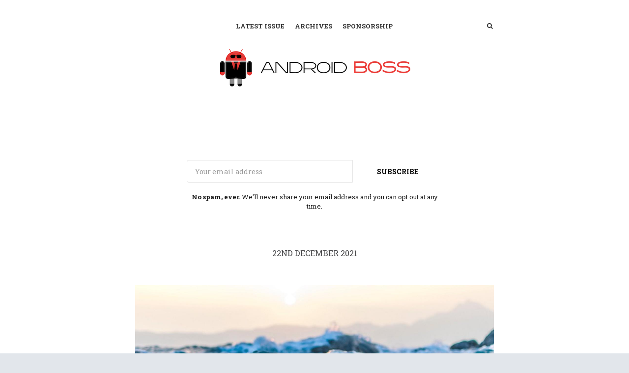

--- FILE ---
content_type: text/html; charset=utf-8
request_url: https://androidboss.curated.co/issues/271
body_size: 4265
content:
<!DOCTYPE html>
<html class=" no-js" lang="en">
<head>
<meta charset="utf-8">
<meta name="viewport" content="width=device-width, initial-scale=1">
<title>Free newsletter for Android developers - Android Boss - Issue 271</title>
<!-- Fathom - beautiful, simple website analytics -->
                <script src="https://cdn.usefathom.com/script.js" data-site="XFYAZEHI" defer></script>
              <!-- / Fathom -->
<meta name="description" content="Kotlin Flows in Android summary: Roman Kamyshnikov • 21 Dec ... | Hands on Jetpack Compose VisualTransformation to create a phone number formatter: Julien Sa...">

<link href="https://fonts.googleapis.com/css?family=Roboto+Slab:400,700" rel="stylesheet">
<link href="https://fonts.googleapis.com/css?family=Roboto+Slab:400,700" rel="stylesheet">
<style>
body { font-family: 'Roboto Slab', Georgia, 'Times New Roman', Times, serif; }
.issue__heading,.page__header,.category__title,.issue__pager__text time { font-family: 'Roboto Slab', Georgia, 'Times New Roman', Times, serif; }
</style>

<link rel="stylesheet" media="all" href="/assets/publication/themes/public_1/application-d7cf4015581889aa520c76c6574e772c499dd897ebd2c591b6260e2bedbc0ced.css" />
<link rel="stylesheet" media="all" href="/publication_stylesheet/d280cef9fed32cd342060549042e04170fc5e210/stylesheet.css" />
<script>
//<![CDATA[

  window.publication_domain = 'androidboss.curated.co';
  window.publication_key = 'androidboss';
  window.google_ua_code = 'UA-360862-25';
  window.safari_website_push_id = ''
  window.safari_push_webservices_url = 'https://push.curated.co/safari_push';
  window.subscriber_sid = '';
  window.subscriber_fid = '';
  window.short_url_prefix = 'https://cur.at';
    window.custom_subscription_confirmed_url = 'https://androidboss.com/subscribed.html';

//]]>
</script><script src="/assets/publication/themes/public_1/application-4b619b4873b903e3c47ac560b8d50919c40f6e2928ab635563d3ca78d5b3874a.js"></script>

<link rel="alternate" type="application/rss+xml" title="RSS" href="/issues.rss" />
<meta name="csrf-param" content="authenticity_token" />
<meta name="csrf-token" content="tmmni/inp7l9L1yp2qNoa8tKQQhNLT+h7Qjrc2HzaoYbPudZDosee8Sh8S4uFWJU6XXQjZA4rj93sgFEEcJLUw==" />
  <link rel="shortcut icon" href="https://dxj7eshgz03ln.cloudfront.net/production/publication/publication_icon/14651/favicon_e90b85e8-b7af-4d47-afff-5cf2700851a5.png" type="image/x-icon" />
    <link rel="apple-touch-icon" type="image/png" href="https://dxj7eshgz03ln.cloudfront.net/production/publication/publication_icon/14651/apple_touch_57_e90b85e8-b7af-4d47-afff-5cf2700851a5.png" />
      <link rel="apple-touch-icon" type="image/png" href="https://dxj7eshgz03ln.cloudfront.net/production/publication/publication_icon/14651/apple_touch_57_e90b85e8-b7af-4d47-afff-5cf2700851a5.png" sizes="57x57" />
      <link rel="apple-touch-icon" type="image/png" href="https://dxj7eshgz03ln.cloudfront.net/production/publication/publication_icon/14651/apple_touch_72_e90b85e8-b7af-4d47-afff-5cf2700851a5.png" sizes="72x72" />
      <link rel="apple-touch-icon" type="image/png" href="https://dxj7eshgz03ln.cloudfront.net/production/publication/publication_icon/14651/apple_touch_76_e90b85e8-b7af-4d47-afff-5cf2700851a5.png" sizes="76x76" />
      <link rel="apple-touch-icon" type="image/png" href="https://dxj7eshgz03ln.cloudfront.net/production/publication/publication_icon/14651/apple_touch_114_e90b85e8-b7af-4d47-afff-5cf2700851a5.png" sizes="114x114" />
      <link rel="apple-touch-icon" type="image/png" href="https://dxj7eshgz03ln.cloudfront.net/production/publication/publication_icon/14651/apple_touch_120_e90b85e8-b7af-4d47-afff-5cf2700851a5.png" sizes="120x120" />
      <link rel="apple-touch-icon" type="image/png" href="https://dxj7eshgz03ln.cloudfront.net/production/publication/publication_icon/14651/apple_touch_144_e90b85e8-b7af-4d47-afff-5cf2700851a5.png" sizes="144x144" />
      <link rel="apple-touch-icon" type="image/png" href="https://dxj7eshgz03ln.cloudfront.net/production/publication/publication_icon/14651/apple_touch_152_e90b85e8-b7af-4d47-afff-5cf2700851a5.png" sizes="152x152" />


  


<script src="/assets/publication/analytics-880166fabc8cbbddcf20e860f1f4b73c09682303faa924d60fda5bf29d5370a4.js"></script>
  <meta property="og:type" content="article" />
<meta property="og:url" content="https://androidboss.curated.co/issues/271" />
<meta property="og:title" content="Issue 271" />
<meta property="og:description" content="Kotlin Flows in Android summary: Roman Kamyshnikov • 21 Dec ... | Hands on Jetpack Compose VisualTransformation to create a phone number formatter: Julien Sa..." />
<meta property="og:image" content="https://dxj7eshgz03ln.cloudfront.net/production/publication/social_logo/14651/composited_29be5bfb-c4b5-43a7-9c55-2bc0a8768dd2.png" />
<meta property="twitter:title" content="Issue 271" />
<meta property="twitter:description" content="Kotlin Flows in Android summary: Roman Kamyshnikov • 21 Dec ... | Hands on Jetpack Compose VisualTransformation to create a phone number formatter: Julien Sa..." />

<script src="https://www.google.com/recaptcha/api.js?render=6LeBFP8UAAAAAPdyzeyFpk-VWSW0iEDPYsyHa8Mo"></script>
<script type="text/javascript">
  var grecaptchaV2OnLoadCallback = function() {
  };
  var grecaptchaV2VerifyCallback = function(response) {
    $("#" + recaptcha_form_dom_id + " .grecaptcha-v2-response").val(response);
    $("#" + recaptcha_form_dom_id).submit();
  };
</script>
<script src="https://www.google.com/recaptcha/api.js?onload=grecaptchaV2OnLoadCallback&amp;render=explicit" async defer>
</script>
<link rel="alternate" type="application/json+oembed" href="https://api.curated.co/oembed?url=https%3A%2F%2Fandroidboss.curated.co%2F" title="Android Boss oEmbed Subscribe" />
</head>
<body class="">
<header class="header header--centeredlogo" role="banner">
  
  <div class="navbar" role="navigation">
    <div class="i">
      <div class="navbar-collapse">
          <a class="navbar-a navbar-menu-item" href="/issues/391#start">Latest Issue</a>
          <a class="navbar-a" href="/issues">Archives</a>
        <a class="navbar-a" href="/sponsorship">Sponsorship</a>
      </div>
        <a class="navbar-a navbar-brand" href="/">
        <img alt="Android Boss" src="https://dxj7eshgz03ln.cloudfront.net/production/publication/logo/14651/1d69950f-9ef1-4011-abe8-2c7f63597d42.png" />
        </a>
      <div class="navbar-search">
        <form class="search__form" action="/search" accept-charset="UTF-8" method="get">
          <label for="qnav">Search</label>
          <input type="text" name="q" id="qnav" size="50" class="form-control search__form__input" placeholder="Type to Search" />
          <button class="btn"><span class="icon icon-search"></span><span class="sr-only"> Search</span></button>
</form>      </div>
      <a class="navbar-a navbar-a-search" href="/search"><span class="icon icon-search"></span><span class="icon icon-cross"></span><span class="sr-only"> Search</span></a>
      <button class="navbar-a navbar-toggle"><span class="sr-only">Toggle Menu</span><span class="navbar-toggle-bar"></span><span class="navbar-toggle-bar"></span><span class="icon icon-cross"></span></button>
    </div>
  </div>
      <div class="intro intro--description ">
    <div class="i">
      
    </div>
  </div>

      <div class="cta cta--header" data-active='.cta-newsletter'>
  <div class="i">
    <div class="cta-panes">
      <div class="cta-pane cta-newsletter active">
<form id="subscribe-form-calltoaction" class="new_publication_email_subscriber" action="/email_subscribers" accept-charset="UTF-8" data-remote="true" method="post"><input name="utf8" type="hidden" value="&#x2713;" /><input type="hidden" name="authenticity_token" value="8qLuoaxzGHi2Ryp+JoWKc3T9dBkM33qEXfbKGrO0a8hf9a5zWl+hug/Jh/nSM4BMVsLlnNHK6xrHTCAtw4VKHQ==" />

  <div class="form_elements">
    <label class="control-label" for="subscribe-form-calltoaction_publication_email_subscriber_email">Email</label>
    <input class="form-control" placeholder="Your email address" type="email" name="publication_email_subscriber[email]" id="subscribe-form-calltoaction_publication_email_subscriber_email" />
    <input type="hidden" name="form_dom_id" id="subscribe-form-calltoaction-hidden-field" value="subscribe-form-calltoaction" />
    <input type="hidden" name="publication_site" id="publication_site" value="1" />
    <button type="submit" class="btn" data-disable-with="SUBSCRIBE">SUBSCRIBE</button>
  </div>

  <input type="hidden" name="grecaptcha_response" id="grecaptcha_response" class="grecaptcha-response" />
  <input type="hidden" name="grecaptcha_v2_response" id="grecaptcha_v2_response" class="grecaptcha-v2-response" />
  <div class="grecaptcha-v2"></div>

  <script type="text/javascript">
    var submit_signup_form = function(dom_id) {
      grecaptcha.ready(function() {
        grecaptcha.execute('6LeBFP8UAAAAAPdyzeyFpk-VWSW0iEDPYsyHa8Mo', {action: 'publication'}).then(function(token) {
          $("#" + dom_id + " .grecaptcha-response").val(token);
          $("#" + dom_id).trigger('submit.rails');
        });
      });
    };

    $(document).ready(function() {
      $('#subscribe-form-calltoaction button[type=submit]').on('click', function(event) {
        event.preventDefault();
        submit_signup_form("subscribe-form-calltoaction");
      });

    });
  </script>
</form>
        <p><p><strong>No spam, ever.</strong> We'll never share your email address and you can opt out at any time.</p></p>
      </div>
    </div>
  </div>
</div>

</header>




  <article class="issue" id="start">
  <header class="issue__heading">
    <div class="i">
      <h1><a href="/issues/271#start">
        <time class='published' datetime='2021-12-22'>22nd December 2021</time>
      </a></h1>
    </div>
  </header>
  <div class="issue__body">
      <section class="category cc-recent">
        <div class="i" id="recent">
            <div class="item item--issue item--link">
  <a name="bn8qFGB"></a>
      <a href="https://cur.at/bn8qFGB?m=web"><img title="Kotlin Flows in Android summary" alt="" width="730" src="https://dxj7eshgz03ln.cloudfront.net/production/link/image/722764/twenty_by_nine_extra_large_f2c1daf2-6068-43b4-b73a-ce066b6da58f.jpeg" /></a>

  <h3 class="item__title"><a href="https://cur.at/bn8qFGB?m=web">Kotlin Flows in Android summary</a></h3>
    <p>Roman Kamyshnikov • 21 Dec • 12 min read</p>
  <span class="item__footer">
    <span class="item__footer-link">
      <a href="https://cur.at/bn8qFGB?m=web">proandroiddev.com</a>
    </span>
  </span>
</div>

              <hr class="item__line"/>
            <div class="item item--issue item--link">
  <a name="zG70Ufb"></a>
      <a href="https://cur.at/zG70Ufb?m=web"><img title="Hands on Jetpack Compose VisualTransformation to create a phone number formatter" alt="" width="730" src="https://dxj7eshgz03ln.cloudfront.net/production/link/image/722765/twenty_by_nine_extra_large_b8448de0-411e-4581-9d5e-1d88284dacb5.png" /></a>

  <h3 class="item__title"><a href="https://cur.at/zG70Ufb?m=web">Hands on Jetpack Compose VisualTransformation to create a phone number formatter</a></h3>
    <p>Julien Salvi • 21 Dec • 5 min read</p>
  <span class="item__footer">
    <span class="item__footer-link">
      <a href="https://cur.at/zG70Ufb?m=web">medium.com</a>
    </span>
  </span>
</div>

              <hr class="item__line"/>
            <div class="item item--issue item--link">
  <a name="Toim4C1"></a>
      <a href="https://cur.at/Toim4C1?m=web"><img title="Tracking User’s Geolocation without Permission on Android" alt="" width="730" src="https://dxj7eshgz03ln.cloudfront.net/production/link/image/722770/twenty_by_nine_extra_large_312e476a-7f66-4fb5-aad1-91e91d5d0f71.jpeg" /></a>

  <h3 class="item__title"><a href="https://cur.at/Toim4C1?m=web">Tracking User’s Geolocation without Permission on Android</a></h3>
    <p>Jack Huang • 21 Dec • 5 min read</p>
  <span class="item__footer">
    <span class="item__footer-link">
      <a href="https://cur.at/Toim4C1?m=web">medium.com</a>
    </span>
  </span>
</div>

        </div>
      </section>

      <section class="category cc-submit">
        <div class="i" id="submit">
            <div class="item item--issue item--link">
  <a name="ao7kCgj"></a>
  
  <h3 class="item__title"><a href="https://cur.at/ao7kCgj?m=web">Submit a link</a></h3>
    <p>Got something interesting? Send us a link, and we'll include it in the next Android Boss issue.</p>
  <span class="item__footer">
    <span class="item__footer-link">
      <a href="https://cur.at/ao7kCgj?m=web">androidboss.com</a>
    </span>
  </span>
</div>

        </div>
      </section>

  </div>
</article>

  <div class="issue__pager">
  <ul class="i">
    <li class="previous">
      <a href="/issues/270#start">
        <span class="icon icon-angle-left"></span>
        <span class="issue__pager__text">
          <span class="issue__pager__label">Previous Issue</span>
          <time class='published' datetime='2021-12-21'>21st December 2021</time>
        </span>
</a>    </li>
    <li class="issue__pager__summary"><span>271 of 391</span></li>
    <li class="next">
      <a href="/issues/272#start">
        <span class="issue__pager__text">
          <span class="issue__pager__label">Next Issue</span>
          <time class='published' datetime='2021-12-27'>27th December 2021</time>
        </span>
        <span class="icon icon-angle-right"></span>
</a>    </li>
  </ul>
</div>



  <div class="cta cta--footer" data-active='.cta-newsletter'>
  <div class="i">
    <div class="cta-panes">
      <div class="cta-pane cta-newsletter active">
<form id="subscribe-form-footer" class="new_publication_email_subscriber" action="/email_subscribers" accept-charset="UTF-8" data-remote="true" method="post"><input name="utf8" type="hidden" value="&#x2713;" /><input type="hidden" name="authenticity_token" value="bgXaG7ZtluRBMc7hQPM2RJUwNBih67F7R920sKR64qPDUprJQEEvJvi/Y2a0RTx7tw+lnXz+IOXdZ16H1EvDdg==" />

  <div class="form_elements">
    <label class="control-label" for="subscribe-form-footer_publication_email_subscriber_email">Email</label>
    <input class="form-control" placeholder="Your email address" type="email" name="publication_email_subscriber[email]" id="subscribe-form-footer_publication_email_subscriber_email" />
    <input type="hidden" name="form_dom_id" id="subscribe-form-footer-hidden-field" value="subscribe-form-footer" />
    <input type="hidden" name="publication_site" id="publication_site" value="1" />
    <button type="submit" class="btn" data-disable-with="SUBSCRIBE">SUBSCRIBE</button>
  </div>

  <input type="hidden" name="grecaptcha_response" id="grecaptcha_response" class="grecaptcha-response" />
  <input type="hidden" name="grecaptcha_v2_response" id="grecaptcha_v2_response" class="grecaptcha-v2-response" />
  <div class="grecaptcha-v2"></div>

  <script type="text/javascript">
    var submit_signup_form = function(dom_id) {
      grecaptcha.ready(function() {
        grecaptcha.execute('6LeBFP8UAAAAAPdyzeyFpk-VWSW0iEDPYsyHa8Mo', {action: 'publication'}).then(function(token) {
          $("#" + dom_id + " .grecaptcha-response").val(token);
          $("#" + dom_id).trigger('submit.rails');
        });
      });
    };

    $(document).ready(function() {
      $('#subscribe-form-footer button[type=submit]').on('click', function(event) {
        event.preventDefault();
        submit_signup_form("subscribe-form-footer");
      });

    });
  </script>
</form>
        <p><p><strong>No spam, ever.</strong> We'll never share your email address and you can opt out at any time.</p></p>
      </div>
    </div>
  </div>
</div>

<footer class="footer">
  
  <div class="i">
    <p>
      &copy;2020-2026 Android Boss
      | <a href="/terms/">Terms of Use</a>
      | <a href="/privacy/">Privacy Policy</a>
        | <a href="/sponsorship">Sponsorship</a>
    </p>
    <p class="recaptcha-terms">This site is protected by reCAPTCHA and the Google
    <a href="https://policies.google.com/privacy">Privacy Policy</a> and
    <a href="https://policies.google.com/terms">Terms of Service</a> apply.</p>
      <p class="published-with"><a href="https://curated.co/?utm_campaign=Footer&amp;utm_medium=web&amp;utm_source=Android%20Boss"><img alt="Published with Curated" src="https://d1b3tz62q8x6bi.cloudfront.net/emails/themes/public_1/v1/curated-footer-logo-dark.png" width="159" height="27" /></a></p>
  </div>
</footer>

</body>
</html>


--- FILE ---
content_type: text/html; charset=utf-8
request_url: https://www.google.com/recaptcha/api2/anchor?ar=1&k=6LeBFP8UAAAAAPdyzeyFpk-VWSW0iEDPYsyHa8Mo&co=aHR0cHM6Ly9hbmRyb2lkYm9zcy5jdXJhdGVkLmNvOjQ0Mw..&hl=en&v=PoyoqOPhxBO7pBk68S4YbpHZ&size=invisible&anchor-ms=20000&execute-ms=30000&cb=7l8yhe3hukv6
body_size: 48520
content:
<!DOCTYPE HTML><html dir="ltr" lang="en"><head><meta http-equiv="Content-Type" content="text/html; charset=UTF-8">
<meta http-equiv="X-UA-Compatible" content="IE=edge">
<title>reCAPTCHA</title>
<style type="text/css">
/* cyrillic-ext */
@font-face {
  font-family: 'Roboto';
  font-style: normal;
  font-weight: 400;
  font-stretch: 100%;
  src: url(//fonts.gstatic.com/s/roboto/v48/KFO7CnqEu92Fr1ME7kSn66aGLdTylUAMa3GUBHMdazTgWw.woff2) format('woff2');
  unicode-range: U+0460-052F, U+1C80-1C8A, U+20B4, U+2DE0-2DFF, U+A640-A69F, U+FE2E-FE2F;
}
/* cyrillic */
@font-face {
  font-family: 'Roboto';
  font-style: normal;
  font-weight: 400;
  font-stretch: 100%;
  src: url(//fonts.gstatic.com/s/roboto/v48/KFO7CnqEu92Fr1ME7kSn66aGLdTylUAMa3iUBHMdazTgWw.woff2) format('woff2');
  unicode-range: U+0301, U+0400-045F, U+0490-0491, U+04B0-04B1, U+2116;
}
/* greek-ext */
@font-face {
  font-family: 'Roboto';
  font-style: normal;
  font-weight: 400;
  font-stretch: 100%;
  src: url(//fonts.gstatic.com/s/roboto/v48/KFO7CnqEu92Fr1ME7kSn66aGLdTylUAMa3CUBHMdazTgWw.woff2) format('woff2');
  unicode-range: U+1F00-1FFF;
}
/* greek */
@font-face {
  font-family: 'Roboto';
  font-style: normal;
  font-weight: 400;
  font-stretch: 100%;
  src: url(//fonts.gstatic.com/s/roboto/v48/KFO7CnqEu92Fr1ME7kSn66aGLdTylUAMa3-UBHMdazTgWw.woff2) format('woff2');
  unicode-range: U+0370-0377, U+037A-037F, U+0384-038A, U+038C, U+038E-03A1, U+03A3-03FF;
}
/* math */
@font-face {
  font-family: 'Roboto';
  font-style: normal;
  font-weight: 400;
  font-stretch: 100%;
  src: url(//fonts.gstatic.com/s/roboto/v48/KFO7CnqEu92Fr1ME7kSn66aGLdTylUAMawCUBHMdazTgWw.woff2) format('woff2');
  unicode-range: U+0302-0303, U+0305, U+0307-0308, U+0310, U+0312, U+0315, U+031A, U+0326-0327, U+032C, U+032F-0330, U+0332-0333, U+0338, U+033A, U+0346, U+034D, U+0391-03A1, U+03A3-03A9, U+03B1-03C9, U+03D1, U+03D5-03D6, U+03F0-03F1, U+03F4-03F5, U+2016-2017, U+2034-2038, U+203C, U+2040, U+2043, U+2047, U+2050, U+2057, U+205F, U+2070-2071, U+2074-208E, U+2090-209C, U+20D0-20DC, U+20E1, U+20E5-20EF, U+2100-2112, U+2114-2115, U+2117-2121, U+2123-214F, U+2190, U+2192, U+2194-21AE, U+21B0-21E5, U+21F1-21F2, U+21F4-2211, U+2213-2214, U+2216-22FF, U+2308-230B, U+2310, U+2319, U+231C-2321, U+2336-237A, U+237C, U+2395, U+239B-23B7, U+23D0, U+23DC-23E1, U+2474-2475, U+25AF, U+25B3, U+25B7, U+25BD, U+25C1, U+25CA, U+25CC, U+25FB, U+266D-266F, U+27C0-27FF, U+2900-2AFF, U+2B0E-2B11, U+2B30-2B4C, U+2BFE, U+3030, U+FF5B, U+FF5D, U+1D400-1D7FF, U+1EE00-1EEFF;
}
/* symbols */
@font-face {
  font-family: 'Roboto';
  font-style: normal;
  font-weight: 400;
  font-stretch: 100%;
  src: url(//fonts.gstatic.com/s/roboto/v48/KFO7CnqEu92Fr1ME7kSn66aGLdTylUAMaxKUBHMdazTgWw.woff2) format('woff2');
  unicode-range: U+0001-000C, U+000E-001F, U+007F-009F, U+20DD-20E0, U+20E2-20E4, U+2150-218F, U+2190, U+2192, U+2194-2199, U+21AF, U+21E6-21F0, U+21F3, U+2218-2219, U+2299, U+22C4-22C6, U+2300-243F, U+2440-244A, U+2460-24FF, U+25A0-27BF, U+2800-28FF, U+2921-2922, U+2981, U+29BF, U+29EB, U+2B00-2BFF, U+4DC0-4DFF, U+FFF9-FFFB, U+10140-1018E, U+10190-1019C, U+101A0, U+101D0-101FD, U+102E0-102FB, U+10E60-10E7E, U+1D2C0-1D2D3, U+1D2E0-1D37F, U+1F000-1F0FF, U+1F100-1F1AD, U+1F1E6-1F1FF, U+1F30D-1F30F, U+1F315, U+1F31C, U+1F31E, U+1F320-1F32C, U+1F336, U+1F378, U+1F37D, U+1F382, U+1F393-1F39F, U+1F3A7-1F3A8, U+1F3AC-1F3AF, U+1F3C2, U+1F3C4-1F3C6, U+1F3CA-1F3CE, U+1F3D4-1F3E0, U+1F3ED, U+1F3F1-1F3F3, U+1F3F5-1F3F7, U+1F408, U+1F415, U+1F41F, U+1F426, U+1F43F, U+1F441-1F442, U+1F444, U+1F446-1F449, U+1F44C-1F44E, U+1F453, U+1F46A, U+1F47D, U+1F4A3, U+1F4B0, U+1F4B3, U+1F4B9, U+1F4BB, U+1F4BF, U+1F4C8-1F4CB, U+1F4D6, U+1F4DA, U+1F4DF, U+1F4E3-1F4E6, U+1F4EA-1F4ED, U+1F4F7, U+1F4F9-1F4FB, U+1F4FD-1F4FE, U+1F503, U+1F507-1F50B, U+1F50D, U+1F512-1F513, U+1F53E-1F54A, U+1F54F-1F5FA, U+1F610, U+1F650-1F67F, U+1F687, U+1F68D, U+1F691, U+1F694, U+1F698, U+1F6AD, U+1F6B2, U+1F6B9-1F6BA, U+1F6BC, U+1F6C6-1F6CF, U+1F6D3-1F6D7, U+1F6E0-1F6EA, U+1F6F0-1F6F3, U+1F6F7-1F6FC, U+1F700-1F7FF, U+1F800-1F80B, U+1F810-1F847, U+1F850-1F859, U+1F860-1F887, U+1F890-1F8AD, U+1F8B0-1F8BB, U+1F8C0-1F8C1, U+1F900-1F90B, U+1F93B, U+1F946, U+1F984, U+1F996, U+1F9E9, U+1FA00-1FA6F, U+1FA70-1FA7C, U+1FA80-1FA89, U+1FA8F-1FAC6, U+1FACE-1FADC, U+1FADF-1FAE9, U+1FAF0-1FAF8, U+1FB00-1FBFF;
}
/* vietnamese */
@font-face {
  font-family: 'Roboto';
  font-style: normal;
  font-weight: 400;
  font-stretch: 100%;
  src: url(//fonts.gstatic.com/s/roboto/v48/KFO7CnqEu92Fr1ME7kSn66aGLdTylUAMa3OUBHMdazTgWw.woff2) format('woff2');
  unicode-range: U+0102-0103, U+0110-0111, U+0128-0129, U+0168-0169, U+01A0-01A1, U+01AF-01B0, U+0300-0301, U+0303-0304, U+0308-0309, U+0323, U+0329, U+1EA0-1EF9, U+20AB;
}
/* latin-ext */
@font-face {
  font-family: 'Roboto';
  font-style: normal;
  font-weight: 400;
  font-stretch: 100%;
  src: url(//fonts.gstatic.com/s/roboto/v48/KFO7CnqEu92Fr1ME7kSn66aGLdTylUAMa3KUBHMdazTgWw.woff2) format('woff2');
  unicode-range: U+0100-02BA, U+02BD-02C5, U+02C7-02CC, U+02CE-02D7, U+02DD-02FF, U+0304, U+0308, U+0329, U+1D00-1DBF, U+1E00-1E9F, U+1EF2-1EFF, U+2020, U+20A0-20AB, U+20AD-20C0, U+2113, U+2C60-2C7F, U+A720-A7FF;
}
/* latin */
@font-face {
  font-family: 'Roboto';
  font-style: normal;
  font-weight: 400;
  font-stretch: 100%;
  src: url(//fonts.gstatic.com/s/roboto/v48/KFO7CnqEu92Fr1ME7kSn66aGLdTylUAMa3yUBHMdazQ.woff2) format('woff2');
  unicode-range: U+0000-00FF, U+0131, U+0152-0153, U+02BB-02BC, U+02C6, U+02DA, U+02DC, U+0304, U+0308, U+0329, U+2000-206F, U+20AC, U+2122, U+2191, U+2193, U+2212, U+2215, U+FEFF, U+FFFD;
}
/* cyrillic-ext */
@font-face {
  font-family: 'Roboto';
  font-style: normal;
  font-weight: 500;
  font-stretch: 100%;
  src: url(//fonts.gstatic.com/s/roboto/v48/KFO7CnqEu92Fr1ME7kSn66aGLdTylUAMa3GUBHMdazTgWw.woff2) format('woff2');
  unicode-range: U+0460-052F, U+1C80-1C8A, U+20B4, U+2DE0-2DFF, U+A640-A69F, U+FE2E-FE2F;
}
/* cyrillic */
@font-face {
  font-family: 'Roboto';
  font-style: normal;
  font-weight: 500;
  font-stretch: 100%;
  src: url(//fonts.gstatic.com/s/roboto/v48/KFO7CnqEu92Fr1ME7kSn66aGLdTylUAMa3iUBHMdazTgWw.woff2) format('woff2');
  unicode-range: U+0301, U+0400-045F, U+0490-0491, U+04B0-04B1, U+2116;
}
/* greek-ext */
@font-face {
  font-family: 'Roboto';
  font-style: normal;
  font-weight: 500;
  font-stretch: 100%;
  src: url(//fonts.gstatic.com/s/roboto/v48/KFO7CnqEu92Fr1ME7kSn66aGLdTylUAMa3CUBHMdazTgWw.woff2) format('woff2');
  unicode-range: U+1F00-1FFF;
}
/* greek */
@font-face {
  font-family: 'Roboto';
  font-style: normal;
  font-weight: 500;
  font-stretch: 100%;
  src: url(//fonts.gstatic.com/s/roboto/v48/KFO7CnqEu92Fr1ME7kSn66aGLdTylUAMa3-UBHMdazTgWw.woff2) format('woff2');
  unicode-range: U+0370-0377, U+037A-037F, U+0384-038A, U+038C, U+038E-03A1, U+03A3-03FF;
}
/* math */
@font-face {
  font-family: 'Roboto';
  font-style: normal;
  font-weight: 500;
  font-stretch: 100%;
  src: url(//fonts.gstatic.com/s/roboto/v48/KFO7CnqEu92Fr1ME7kSn66aGLdTylUAMawCUBHMdazTgWw.woff2) format('woff2');
  unicode-range: U+0302-0303, U+0305, U+0307-0308, U+0310, U+0312, U+0315, U+031A, U+0326-0327, U+032C, U+032F-0330, U+0332-0333, U+0338, U+033A, U+0346, U+034D, U+0391-03A1, U+03A3-03A9, U+03B1-03C9, U+03D1, U+03D5-03D6, U+03F0-03F1, U+03F4-03F5, U+2016-2017, U+2034-2038, U+203C, U+2040, U+2043, U+2047, U+2050, U+2057, U+205F, U+2070-2071, U+2074-208E, U+2090-209C, U+20D0-20DC, U+20E1, U+20E5-20EF, U+2100-2112, U+2114-2115, U+2117-2121, U+2123-214F, U+2190, U+2192, U+2194-21AE, U+21B0-21E5, U+21F1-21F2, U+21F4-2211, U+2213-2214, U+2216-22FF, U+2308-230B, U+2310, U+2319, U+231C-2321, U+2336-237A, U+237C, U+2395, U+239B-23B7, U+23D0, U+23DC-23E1, U+2474-2475, U+25AF, U+25B3, U+25B7, U+25BD, U+25C1, U+25CA, U+25CC, U+25FB, U+266D-266F, U+27C0-27FF, U+2900-2AFF, U+2B0E-2B11, U+2B30-2B4C, U+2BFE, U+3030, U+FF5B, U+FF5D, U+1D400-1D7FF, U+1EE00-1EEFF;
}
/* symbols */
@font-face {
  font-family: 'Roboto';
  font-style: normal;
  font-weight: 500;
  font-stretch: 100%;
  src: url(//fonts.gstatic.com/s/roboto/v48/KFO7CnqEu92Fr1ME7kSn66aGLdTylUAMaxKUBHMdazTgWw.woff2) format('woff2');
  unicode-range: U+0001-000C, U+000E-001F, U+007F-009F, U+20DD-20E0, U+20E2-20E4, U+2150-218F, U+2190, U+2192, U+2194-2199, U+21AF, U+21E6-21F0, U+21F3, U+2218-2219, U+2299, U+22C4-22C6, U+2300-243F, U+2440-244A, U+2460-24FF, U+25A0-27BF, U+2800-28FF, U+2921-2922, U+2981, U+29BF, U+29EB, U+2B00-2BFF, U+4DC0-4DFF, U+FFF9-FFFB, U+10140-1018E, U+10190-1019C, U+101A0, U+101D0-101FD, U+102E0-102FB, U+10E60-10E7E, U+1D2C0-1D2D3, U+1D2E0-1D37F, U+1F000-1F0FF, U+1F100-1F1AD, U+1F1E6-1F1FF, U+1F30D-1F30F, U+1F315, U+1F31C, U+1F31E, U+1F320-1F32C, U+1F336, U+1F378, U+1F37D, U+1F382, U+1F393-1F39F, U+1F3A7-1F3A8, U+1F3AC-1F3AF, U+1F3C2, U+1F3C4-1F3C6, U+1F3CA-1F3CE, U+1F3D4-1F3E0, U+1F3ED, U+1F3F1-1F3F3, U+1F3F5-1F3F7, U+1F408, U+1F415, U+1F41F, U+1F426, U+1F43F, U+1F441-1F442, U+1F444, U+1F446-1F449, U+1F44C-1F44E, U+1F453, U+1F46A, U+1F47D, U+1F4A3, U+1F4B0, U+1F4B3, U+1F4B9, U+1F4BB, U+1F4BF, U+1F4C8-1F4CB, U+1F4D6, U+1F4DA, U+1F4DF, U+1F4E3-1F4E6, U+1F4EA-1F4ED, U+1F4F7, U+1F4F9-1F4FB, U+1F4FD-1F4FE, U+1F503, U+1F507-1F50B, U+1F50D, U+1F512-1F513, U+1F53E-1F54A, U+1F54F-1F5FA, U+1F610, U+1F650-1F67F, U+1F687, U+1F68D, U+1F691, U+1F694, U+1F698, U+1F6AD, U+1F6B2, U+1F6B9-1F6BA, U+1F6BC, U+1F6C6-1F6CF, U+1F6D3-1F6D7, U+1F6E0-1F6EA, U+1F6F0-1F6F3, U+1F6F7-1F6FC, U+1F700-1F7FF, U+1F800-1F80B, U+1F810-1F847, U+1F850-1F859, U+1F860-1F887, U+1F890-1F8AD, U+1F8B0-1F8BB, U+1F8C0-1F8C1, U+1F900-1F90B, U+1F93B, U+1F946, U+1F984, U+1F996, U+1F9E9, U+1FA00-1FA6F, U+1FA70-1FA7C, U+1FA80-1FA89, U+1FA8F-1FAC6, U+1FACE-1FADC, U+1FADF-1FAE9, U+1FAF0-1FAF8, U+1FB00-1FBFF;
}
/* vietnamese */
@font-face {
  font-family: 'Roboto';
  font-style: normal;
  font-weight: 500;
  font-stretch: 100%;
  src: url(//fonts.gstatic.com/s/roboto/v48/KFO7CnqEu92Fr1ME7kSn66aGLdTylUAMa3OUBHMdazTgWw.woff2) format('woff2');
  unicode-range: U+0102-0103, U+0110-0111, U+0128-0129, U+0168-0169, U+01A0-01A1, U+01AF-01B0, U+0300-0301, U+0303-0304, U+0308-0309, U+0323, U+0329, U+1EA0-1EF9, U+20AB;
}
/* latin-ext */
@font-face {
  font-family: 'Roboto';
  font-style: normal;
  font-weight: 500;
  font-stretch: 100%;
  src: url(//fonts.gstatic.com/s/roboto/v48/KFO7CnqEu92Fr1ME7kSn66aGLdTylUAMa3KUBHMdazTgWw.woff2) format('woff2');
  unicode-range: U+0100-02BA, U+02BD-02C5, U+02C7-02CC, U+02CE-02D7, U+02DD-02FF, U+0304, U+0308, U+0329, U+1D00-1DBF, U+1E00-1E9F, U+1EF2-1EFF, U+2020, U+20A0-20AB, U+20AD-20C0, U+2113, U+2C60-2C7F, U+A720-A7FF;
}
/* latin */
@font-face {
  font-family: 'Roboto';
  font-style: normal;
  font-weight: 500;
  font-stretch: 100%;
  src: url(//fonts.gstatic.com/s/roboto/v48/KFO7CnqEu92Fr1ME7kSn66aGLdTylUAMa3yUBHMdazQ.woff2) format('woff2');
  unicode-range: U+0000-00FF, U+0131, U+0152-0153, U+02BB-02BC, U+02C6, U+02DA, U+02DC, U+0304, U+0308, U+0329, U+2000-206F, U+20AC, U+2122, U+2191, U+2193, U+2212, U+2215, U+FEFF, U+FFFD;
}
/* cyrillic-ext */
@font-face {
  font-family: 'Roboto';
  font-style: normal;
  font-weight: 900;
  font-stretch: 100%;
  src: url(//fonts.gstatic.com/s/roboto/v48/KFO7CnqEu92Fr1ME7kSn66aGLdTylUAMa3GUBHMdazTgWw.woff2) format('woff2');
  unicode-range: U+0460-052F, U+1C80-1C8A, U+20B4, U+2DE0-2DFF, U+A640-A69F, U+FE2E-FE2F;
}
/* cyrillic */
@font-face {
  font-family: 'Roboto';
  font-style: normal;
  font-weight: 900;
  font-stretch: 100%;
  src: url(//fonts.gstatic.com/s/roboto/v48/KFO7CnqEu92Fr1ME7kSn66aGLdTylUAMa3iUBHMdazTgWw.woff2) format('woff2');
  unicode-range: U+0301, U+0400-045F, U+0490-0491, U+04B0-04B1, U+2116;
}
/* greek-ext */
@font-face {
  font-family: 'Roboto';
  font-style: normal;
  font-weight: 900;
  font-stretch: 100%;
  src: url(//fonts.gstatic.com/s/roboto/v48/KFO7CnqEu92Fr1ME7kSn66aGLdTylUAMa3CUBHMdazTgWw.woff2) format('woff2');
  unicode-range: U+1F00-1FFF;
}
/* greek */
@font-face {
  font-family: 'Roboto';
  font-style: normal;
  font-weight: 900;
  font-stretch: 100%;
  src: url(//fonts.gstatic.com/s/roboto/v48/KFO7CnqEu92Fr1ME7kSn66aGLdTylUAMa3-UBHMdazTgWw.woff2) format('woff2');
  unicode-range: U+0370-0377, U+037A-037F, U+0384-038A, U+038C, U+038E-03A1, U+03A3-03FF;
}
/* math */
@font-face {
  font-family: 'Roboto';
  font-style: normal;
  font-weight: 900;
  font-stretch: 100%;
  src: url(//fonts.gstatic.com/s/roboto/v48/KFO7CnqEu92Fr1ME7kSn66aGLdTylUAMawCUBHMdazTgWw.woff2) format('woff2');
  unicode-range: U+0302-0303, U+0305, U+0307-0308, U+0310, U+0312, U+0315, U+031A, U+0326-0327, U+032C, U+032F-0330, U+0332-0333, U+0338, U+033A, U+0346, U+034D, U+0391-03A1, U+03A3-03A9, U+03B1-03C9, U+03D1, U+03D5-03D6, U+03F0-03F1, U+03F4-03F5, U+2016-2017, U+2034-2038, U+203C, U+2040, U+2043, U+2047, U+2050, U+2057, U+205F, U+2070-2071, U+2074-208E, U+2090-209C, U+20D0-20DC, U+20E1, U+20E5-20EF, U+2100-2112, U+2114-2115, U+2117-2121, U+2123-214F, U+2190, U+2192, U+2194-21AE, U+21B0-21E5, U+21F1-21F2, U+21F4-2211, U+2213-2214, U+2216-22FF, U+2308-230B, U+2310, U+2319, U+231C-2321, U+2336-237A, U+237C, U+2395, U+239B-23B7, U+23D0, U+23DC-23E1, U+2474-2475, U+25AF, U+25B3, U+25B7, U+25BD, U+25C1, U+25CA, U+25CC, U+25FB, U+266D-266F, U+27C0-27FF, U+2900-2AFF, U+2B0E-2B11, U+2B30-2B4C, U+2BFE, U+3030, U+FF5B, U+FF5D, U+1D400-1D7FF, U+1EE00-1EEFF;
}
/* symbols */
@font-face {
  font-family: 'Roboto';
  font-style: normal;
  font-weight: 900;
  font-stretch: 100%;
  src: url(//fonts.gstatic.com/s/roboto/v48/KFO7CnqEu92Fr1ME7kSn66aGLdTylUAMaxKUBHMdazTgWw.woff2) format('woff2');
  unicode-range: U+0001-000C, U+000E-001F, U+007F-009F, U+20DD-20E0, U+20E2-20E4, U+2150-218F, U+2190, U+2192, U+2194-2199, U+21AF, U+21E6-21F0, U+21F3, U+2218-2219, U+2299, U+22C4-22C6, U+2300-243F, U+2440-244A, U+2460-24FF, U+25A0-27BF, U+2800-28FF, U+2921-2922, U+2981, U+29BF, U+29EB, U+2B00-2BFF, U+4DC0-4DFF, U+FFF9-FFFB, U+10140-1018E, U+10190-1019C, U+101A0, U+101D0-101FD, U+102E0-102FB, U+10E60-10E7E, U+1D2C0-1D2D3, U+1D2E0-1D37F, U+1F000-1F0FF, U+1F100-1F1AD, U+1F1E6-1F1FF, U+1F30D-1F30F, U+1F315, U+1F31C, U+1F31E, U+1F320-1F32C, U+1F336, U+1F378, U+1F37D, U+1F382, U+1F393-1F39F, U+1F3A7-1F3A8, U+1F3AC-1F3AF, U+1F3C2, U+1F3C4-1F3C6, U+1F3CA-1F3CE, U+1F3D4-1F3E0, U+1F3ED, U+1F3F1-1F3F3, U+1F3F5-1F3F7, U+1F408, U+1F415, U+1F41F, U+1F426, U+1F43F, U+1F441-1F442, U+1F444, U+1F446-1F449, U+1F44C-1F44E, U+1F453, U+1F46A, U+1F47D, U+1F4A3, U+1F4B0, U+1F4B3, U+1F4B9, U+1F4BB, U+1F4BF, U+1F4C8-1F4CB, U+1F4D6, U+1F4DA, U+1F4DF, U+1F4E3-1F4E6, U+1F4EA-1F4ED, U+1F4F7, U+1F4F9-1F4FB, U+1F4FD-1F4FE, U+1F503, U+1F507-1F50B, U+1F50D, U+1F512-1F513, U+1F53E-1F54A, U+1F54F-1F5FA, U+1F610, U+1F650-1F67F, U+1F687, U+1F68D, U+1F691, U+1F694, U+1F698, U+1F6AD, U+1F6B2, U+1F6B9-1F6BA, U+1F6BC, U+1F6C6-1F6CF, U+1F6D3-1F6D7, U+1F6E0-1F6EA, U+1F6F0-1F6F3, U+1F6F7-1F6FC, U+1F700-1F7FF, U+1F800-1F80B, U+1F810-1F847, U+1F850-1F859, U+1F860-1F887, U+1F890-1F8AD, U+1F8B0-1F8BB, U+1F8C0-1F8C1, U+1F900-1F90B, U+1F93B, U+1F946, U+1F984, U+1F996, U+1F9E9, U+1FA00-1FA6F, U+1FA70-1FA7C, U+1FA80-1FA89, U+1FA8F-1FAC6, U+1FACE-1FADC, U+1FADF-1FAE9, U+1FAF0-1FAF8, U+1FB00-1FBFF;
}
/* vietnamese */
@font-face {
  font-family: 'Roboto';
  font-style: normal;
  font-weight: 900;
  font-stretch: 100%;
  src: url(//fonts.gstatic.com/s/roboto/v48/KFO7CnqEu92Fr1ME7kSn66aGLdTylUAMa3OUBHMdazTgWw.woff2) format('woff2');
  unicode-range: U+0102-0103, U+0110-0111, U+0128-0129, U+0168-0169, U+01A0-01A1, U+01AF-01B0, U+0300-0301, U+0303-0304, U+0308-0309, U+0323, U+0329, U+1EA0-1EF9, U+20AB;
}
/* latin-ext */
@font-face {
  font-family: 'Roboto';
  font-style: normal;
  font-weight: 900;
  font-stretch: 100%;
  src: url(//fonts.gstatic.com/s/roboto/v48/KFO7CnqEu92Fr1ME7kSn66aGLdTylUAMa3KUBHMdazTgWw.woff2) format('woff2');
  unicode-range: U+0100-02BA, U+02BD-02C5, U+02C7-02CC, U+02CE-02D7, U+02DD-02FF, U+0304, U+0308, U+0329, U+1D00-1DBF, U+1E00-1E9F, U+1EF2-1EFF, U+2020, U+20A0-20AB, U+20AD-20C0, U+2113, U+2C60-2C7F, U+A720-A7FF;
}
/* latin */
@font-face {
  font-family: 'Roboto';
  font-style: normal;
  font-weight: 900;
  font-stretch: 100%;
  src: url(//fonts.gstatic.com/s/roboto/v48/KFO7CnqEu92Fr1ME7kSn66aGLdTylUAMa3yUBHMdazQ.woff2) format('woff2');
  unicode-range: U+0000-00FF, U+0131, U+0152-0153, U+02BB-02BC, U+02C6, U+02DA, U+02DC, U+0304, U+0308, U+0329, U+2000-206F, U+20AC, U+2122, U+2191, U+2193, U+2212, U+2215, U+FEFF, U+FFFD;
}

</style>
<link rel="stylesheet" type="text/css" href="https://www.gstatic.com/recaptcha/releases/PoyoqOPhxBO7pBk68S4YbpHZ/styles__ltr.css">
<script nonce="717GX_n1OYMcOmddJ2rHSg" type="text/javascript">window['__recaptcha_api'] = 'https://www.google.com/recaptcha/api2/';</script>
<script type="text/javascript" src="https://www.gstatic.com/recaptcha/releases/PoyoqOPhxBO7pBk68S4YbpHZ/recaptcha__en.js" nonce="717GX_n1OYMcOmddJ2rHSg">
      
    </script></head>
<body><div id="rc-anchor-alert" class="rc-anchor-alert"></div>
<input type="hidden" id="recaptcha-token" value="[base64]">
<script type="text/javascript" nonce="717GX_n1OYMcOmddJ2rHSg">
      recaptcha.anchor.Main.init("[\x22ainput\x22,[\x22bgdata\x22,\x22\x22,\[base64]/[base64]/bmV3IFpbdF0obVswXSk6Sz09Mj9uZXcgWlt0XShtWzBdLG1bMV0pOks9PTM/bmV3IFpbdF0obVswXSxtWzFdLG1bMl0pOks9PTQ/[base64]/[base64]/[base64]/[base64]/[base64]/[base64]/[base64]/[base64]/[base64]/[base64]/[base64]/[base64]/[base64]/[base64]\\u003d\\u003d\x22,\[base64]\\u003d\\u003d\x22,\x22YsOUwogzQHzCnsOrwpXCr3/DpsOWw6bCkcKCb05Max/CnyTClsK7NzjDhhvDmRbDuMOow7RCwohMw53CjMK6wqfCkMK9clnDjMKQw51oAhw5wqEmJMO1B8KxOMKIwrFAwq/Dl8O5w7xNW8Kuwp3DqS0awq/Dk8OcYcK0wrQ7VcOvd8KcCsOOccOfw7nDjE7DpsKANMKHVzvCjh/DlnA7wpl2w7PDoGzCqEDCocKPXcO+RQvDq8ODDcKKXMOeJRzCkMOCwqjDoldwOcOhHsKEw6rDgDPDtsOVwo3CgMKTVsK/w4TCssOGw7HDvDMiAMKlSMO2Hgg2eMO8TBjDkyLDhcKLRsKJSsKRworCkMKvHDrCisKxwr/CvyFKw5TCiVA/fcO0Xy5nwrnDrgXDs8KWw6XCqsOZw4I4JsO6wofCvcKmGMO2wr82wonDhsKKwo7ClsK5DhUZwpRwfFfDsEDCvlDCpiDDumbDtcOATigxw6bCon7DskIlYSfCj8OoJsOJwr/CvsKzBMOJw73DgsOhw4hDeE0mREIYVQ84w6PDjcOUwoPDonQiZA4HwoDCvjR0XcOTV1psYMOqOV0UfDDCicOZwpYRPU7DuHbDlUzCuMOOVcOQw4kLdMO0w4LDpm/[base64]/CpHbCjBYPwr3Djh3ClcOEe2PCmcKednTCkcKOL2BXw63DgcO/wrPDr8OHIE0LbsKtw5heOFdiwrcZDsKLe8Kcw6JqdMKPPgEpVsO5JMKaw6PClMODw40kaMKOKDLCjsOlKzvCrMKgwqvCjnfCvMOwD0ZHGsORw5LDt3s1w6vCssOOc8O3w4JSNcKVVWHCnsK8wqXCqwTCiAQ/[base64]/DtzkNwqQUw5YJdcOhwrY+chBxwqjDiDLDo8ODdcKuEEfDscK/w7nCg10dwqkZe8Otw70Lw7ZFIMKPWsOmwpt3IHMKB8Ofw4dLb8K2w4TCqsOlDMKjFcOowqfCqGAILxIGw4hxTFbDuxzDomNswr3Cpml8Q8Oww6HDucO2wppUw7XCond1OsK3fcKlwr9Ew5bDtMO1wrHCvcKAw4vCncKdakfCsARUT8KXAWB6P8KPYsKowpDDssObWz/CgEbDtTrCtDhlwqkUw7QzLcO0wobDm3pWMHlcw68DEgRxwrbCqE9Vw4AlwopVw6ZfDcOsS14Uw4zDimnCjcOwwoTDtcOlwrFkCRHCgnsSw5TCvcObwr8Iw58/wpTDpH/DqmPCu8OWY8K7wp4ZaDN3esO9NMKYaS9BYFFzVcOqMMOFfMOdw6toGCVew5bCqsONccO9N8OZwr3Co8KWw5XClGzDv1FfWcO9fsKMCMOJPsOvMcKzw4EUwpd/wq7DtsK1SjdKW8KJw7DCoW/CvkBeZcKHKgk1PlPDrUoxJm7DiQ7DrMOUw6fCikNqwqfCoVwSdGdOYsOEwqoOw6Nxw494AUrCgFYzwqMda3LCpUfDhwTDnMOXw6zCqxpGOcOIwqXDpsO1BXU/XWxfwoonWsOlwpjCj2VXwqBAbCQ+w5BUw6XCrRlYZzBMw6AdRMOEMsKwwrLDncK7w5JSw5jCtRDDksO7wo0FCcKLwopuw49TBg0Kw50qdsOwACDCrMK+NsO2Q8OrAcOGIcKtey7CsMK/J8Ouw7wqHx4pwozCnlrDtTvDncOgOD/[base64]/Ct2TCnMKEA8Kow7pnw5nCqMKyORPCusOscT1kwoVIHRrDtwvCgQDDnVLCq3VJw5cmw5Bbw4l/wrEVw5/DtMOVVsK9WMKOwr7CocOnwoZTZ8OMQQ7ChsOfwonCncKEw54iAmnCm1PChcOiN3w3w4DDgcOWEz7CumnDhDpjw4vCo8OBRhhiWmkLwqobw6DCkhwUw5JIVsOnwq4Aw706w6XClSBgw4huwonDhGF2MMKID8OkN2fDoWNfecOBwrdVwo/CrA99wqZFwpA4UMKfw59qwqLDmcK9wo8TbWjCh3vCh8O/TUrCmsOAMHjCucK6wpcHVEUlECZBw5kDTcKyMl9+K3I0GsOdB8Kkw4EnQx/DkGRJw4cLwoJ/w4LCqFfCk8OPc3skKsKUG39TE3XDkH5FEMK6w7AAbcKWbWHCtB0GBjTDp8Odw6bDkcKUw63Ds2bDusKBLnvCt8OpwqnDlcOFw5dvH3kxw4p/[base64]/EMKuw7JJw6jCrcO8woNjFsOHwosfD8Klwo/Dn8KAwqzCgjJwwqbChB0QJcK7BsKBR8Kcw4tiwq4Pw51/[base64]/w7/DiWrDlsKIw47Dg2dHw5Zjw6EOfMK6wpjDnxnDsF8naGVCwprCoT3DvyzCmRFXw7HClCjCtWQww6gSw4TDhh/CssKCcMKVw5HDvcO1w6oqOBRbw5hZP8KSwo7CgGTDosOXw6I5wqDDhMKSw7TCvztmwqXDkz5lZcOZEEItw6DDkcOzw7bCiBVFYMK/AMOfw5MCY8OHF1x8wqcaRsOqw5x3w7wRw6bCqEViw6jDnsK8wo3CvsOsMFgPOsOrBz/Dm0XDoS1NwpHClsKvw7PDhD3Dt8K6I1zDvcKDwqHCrMOZbgrCjHLCoV08wofDk8OnEMK/U8Kfwpx6wprDmMKywrILw7/DsMKsw7TCg2LDjnJTQMObwpIXAFLCqcKfw4XCocOFwrTCm33CqcOEw5TCkjTDosOyw43CpcK4w6dOCFh6b8O+wpQlwr5CD8OTAzUWWcKEBHfDm8KxL8KJw6rDhiTCqEVzR2JYw7/Dky5eBVTCsMKWESTDksKfw6F0JlHCiQfDlcOew7hFw6TDjcO2ShvDi8Oyw5IgUMORwpbDhsK7DAEdSlbDv3NKwrx6J8KeDMKzwqIIwqYAw7nCusOtJcKpw55MwqbCkcO5wrYFw53CiU/[base64]/[base64]/[base64]/[base64]/wq/Dv8K6wpfCkXtuIMOhw5LDjsKTwr4xAmrDqMOnwpMHf8KZwrrCn8OBw7zCsMKuwq/DuU/DncKpw5w6wrclw5BHPsObcsKbw7gZBMKxw7PCoMOKw4Q+Sz8VdAPDi1fCpmHDlE3CnHsOVcKEQsO7EcKyPiV5w78yAC7DkRbCncOPEsO3w7fCtEN1wrdQAMOaGMKBw4Z5ecKrWsKYPRlsw4lcVxxjUcO+w5fDrxfCrHV9w6/DnMKETcKcw57DigHDt8KrZcOoDmBnMMKYCUhZwq0owp0Iw4lvwrYNw5xMfMKgwqcgwqnDqcO9wqFiwoPDpndCUcK7dsOCHMOCwpnDhX0SEsOBM8OZAWvDjFrDrFXDtlFoN2bCtjZowo/[base64]/CmwPCinPDo8Kiw4oDw4gBPx4dw6fDozrCvsKWw7tHw6/CoMKrXcKsw7ERwqkQwr7CrGnDscO3a3HCl8OxwpHDssOmAMO1w4Jkwp9daWAObg0mGT7Dk3pyw5A5w47DpsO7w5jDh8O8cMOMw7QDN8KQesK1wp/Cu1Q9ZBHDuF/Cg0rDk8KTworDiMODwqQgw7hWf0fDujTCtgzCrknDscODwoVOPcKrw4lCTMKUK8OtIMO3w6fCkMKGw716wqpRw7jDhTQww4QpwpXDjSN1TsOtfcO6wqfDksOceEY5wq/DnjlNZQhCEjTCocKxSMO5UhA9B8OZfsK8w7PDgMODwpTCgcK3TDXDmMORG8OxwrvDhsOwc2/[base64]/w7hrMMODwrRrHMO8wrA8WgEXw7bDvsOBIcOBSSE3wqtSF8OIwpVkY0t5woLDi8Osw6syT3rCgsOcGcOAwrnCiMKPw77DijjCqMKhRzvDtF3CpUPDpDlpBsKwwoXDuWrCh3sVYzTDtxBsw6rCvMOgflVkw71bwpdrwqDCvsOkwqofw6cJw7DDgMO6PsKvesK/[base64]/Dm28SwrDDgcKHG8OGABh7wq7Cgks5woxUf8O7woLCkFPCpsKtwp1aPcOHw4/CgSHDoizDhMKVECt7wr0lNXJecMKQwqoaMA7CgsOkwqgTw6LDt8KMPDYTwpY5w5jDoMK4L1EHasKyY398wp1Mw63CvGh4FsKGw5lLfmdnW25OEhg3w68yPsOZdcObHnLChMOeK2vDv2fDvsK6OsKAdGYbTMK/w5J8fMKWRCXDjMKGJMOcw70Kwo0sBHvDg8OaZ8KUdHPCu8KLw74uw4Mqw4zDlsOvw69wfkMuW8Kyw6gYPcKrwp8Sw5lOwppLOMKQX3nCh8OFL8KEacOdOhnCh8OgwpvCjcONW1ZZw7nCqwoFOSzCh3rDiSwLw4jDvDLCjBUOTH7ClXc6wp/DgcKBw7zDqDEYw7nDlcOUw4LClhsJN8KDwptFwr1GbcOBPSDCh8O3F8KRI3DCtMK3wrQmwo4oI8Kqw6nCpTYuwo/DgcKaNALCiwkhw4Vuw6fDo8OXw7orwpjCjnIhw6kUw40bR0jCqMOOVsO3EMOqHcK9UcKOfH1gYixmbUzDucOAwo/ChSBfwr5uw5bDvsKbXcOiwrnCvXdCwp1cDlXDvw/Dvg4Ow7QGDTDDriwNwpZGw7lWN8K0b31uw4MGSsOQNWgJw7Y7w6vCtUA2w6FWwq1uwpnCmBBNDglyZcKkVsOSJsK/YW07XMOpwrXCmsO+w5lgDsK6OcKzw43DssOsGsOCw7jDiWNVBcKHW0Q4Q8OtwqhtalTDnsKBwr8WbWhUwqFiRMOzwq5YRcOawqnCq3sGNkk7wpEOwoMqSlp1dcKDI8KQezjDvcOiwrfCp21TDcKlV0Mawo3DnMKuMsK+YMKpwoZrwp/CpxEBw7UUc1bCvEABw58vR2XCssKiRzB7bX3DsMOgEybCqRPDmDUhcg9KwqHDnW/DoTJXw6nDtiErwp8gwpYpQMOEw4xgE1fDpMKDw7okABk4LcO3w7TDv0QLKGfDhy/CqMOcwo9Ew6HDqR/Di8OWHcOjwq/[base64]/Cv3IIwpPCicKobSrDpWtIw6MyD8KdC8OwV1ZjIMKMwoPDpMOOIF9HTzsfwq7Cui7DqB/DocOANhcdHcORBMO+wphhIMOIw6vCpTbDtFLClDzCpVhEwr1IbF9Uw4zCkcKzZDDDisOCw4nCuWZdwocGw7rCmRfCv8KUVsK9w6jDvsOcw63CkXHCgsOvw6RZQA3DmsKAwpjDnTVQw4prPB3DgyxBUcOIw7TDonZww50lC3/DvMKbc15kZSQrw7TChMOkBnPCpwJjw616w7vCjsOLGcKCM8K4w5x4w6lCGcKCwrPCv8KGaA/CgHHDgQQowoXClCFyOcKySD56J1ZCwqfCvsKtAURRXBzCgMK2w5Njw4jChMK+ecO5cMO3w6jCrl8aMwbDpnskwo4WwobDi8OnWC0gwq3Ck1Nkw5fCrMOhGcOwcsKGQhdyw7HDlRnCkFnCumR+Q8Kyw4Z9URQ/[base64]/wq3CpsOdO8KZw7jCu24LUMOHcm7DuFJmRcOYC8OHw7p8cCpNwoMrwpnCucOcbEfDscKkGsO0IcOWw7rChnF5UcKKw6lJAGrDtzHChA3CrsKQwoVtWT3Dp8KIw6/DuBQfIcOHw6fDj8OGdXHDmsKSwqsdBDQnw4gWw67Dt8O9MsOKwo/CrsKOw5kWw55uwpctw7LDqMKHSsOcbHbCicKOWlM/HUzCpipLainCjMKmSMOvwq4vw4l7w7RRw6jCsMKdwoxPw53ChcKYw7lIw6jDrsOewok/FMOqM8O+U8OhSXMpLEfCqsKpDsOgw4HDgcKBw6zCok9pwo3CqUwVMkPCnW7DlEzCkMOIQRzCrsK4Cykxw7HCiMKwwrtiXMOOw542w4okwoEMDQBKS8K3wrtHworDmUXCvsOEXizDuwPCjsK4woIXPlMxblnCpcONIcOkU8O0fsKfw5JCwpTCscO2PMO/[base64]/[base64]/ChgQywpLDlcOMw5XDvgXCpzFkPgdjVsKIw7EBFsOCwqdxwoNPKcKtwrrDpMOTw6gSw6HCnjRPJzPCgcOgw4ZDfcKPw7rDhsKjw4vCghgfwop9FRU6H1Yyw6gpwpxPw7pwAMKHKcO+w4rCuk4eKcOpw4XDhsOnHXlKw5/Cm0rDt0fDnQHCvsOVVTlZJ8O2c8O1w5pjw5jCmGvCmsOuwqnCsMOZw7BTIGYbYcKWAiDCk8O9AiY7wqYIwqHDssOAwqXCuMOewoTCojd/w7fCu8K9wpZ+wqTDvwBSwoPCuMO2w71WwrJNF8KfB8Oiw7PDpm55ZQhcwp7DusKVwpHCshfDlFHDuwzCnCXCmRrDq0YIwp4vVTnCt8Kkw5PChMK8wrV/BRfCj8KEwozDngNJecORwofDoS1+wpxKGE4Gw5w9KkrDnHkvw54CNE5Two/Ch0YdwpBdD8KfUxjDhVfCj8OJwrvDtMORccO3wrdnwrvCscK7wrtkN8OYwr7CmcOTNcK7YRHDssOQDyfDu01hLcKrwrbChMOPFsKDMsK8wr3CgE/DhAfDqBjCvC3CnsOaKjMAw41Ow7TDocK/ekfDpWfDjwQvw73Cl8KmM8Kcw4IBw7x5w5HCgMOeUMOyKljCiMK8w77DuAHCq0LDvMK2w59ABsOaV30BUsOlKcKvU8KzM3N9BMKUwqZ3InDChsOaZsOew7dYw6wOYShkw6NowoTDpcKfcsKFwoU7w7HDp8O4wr7Dkl8/AsKuwqvDpHzDicOBw6o0woVxwqfCiMOUw7XCsS1qw7V6wrpdw5/DvDHDkWdCXXpDHMKGwqISY8OZw7PDj2jDjsOHw7FQQ8OoUWjCj8KoASVoTgJzw79dwpwSV3nCvsOwJRHCqcKiEHB7wqN9V8KTw73DjB7DmmXCqQnCsMKAwp/Ci8K4VcKGT33Dt1dNw559U8O9w6Y3w7MMEMOgHBzDqsKKVMKJw6bDrMKzXkIeMcK8wqvCnltywpTCqVrCh8O2DMOqFQPCmgDDuCHCt8OHKWDDijc0wpN2GkdXecOrw6R5BcKvw5jCuXPCp1jDn8KJwqPDlxtzw6nDoSIoEcObw6/DoAnCq35qwpHCswIlwqHCs8OfU8O2X8O2w7HCs0IkbiLDgyVZwrJBIibChylNwo/[base64]/w5NwacOQGcKGwo7DiMOFfUsDwrzCtX3Dj8ORBcOswrDCjyzCnQloX8OPGw97HcOmwqJBw6I4w5HCuMO4LgZfw4rCmy/[base64]/w53CpcOCw4/[base64]/CrzYqb1/[base64]/DhjhcdcKNwrNZKhVNf1hjcUlyNm7Cn3TCh8KvCSjDkQLDmCnCjA7DvgrDtTTCp2vDgsOuEMKAOEjDssKadUgOQitSYh/DgWMrFyBbdMKaw7bDoMONOcONYsOLNsKWeCxUU1pTw7HCtMOQFnliw6/DnVrCgcOuw4DDk3nCvl8Cw6Rowqw5B8KHwoDCnVhxwpDDkkrCpsKOEMOCw58NMcK9fwZjKsKgw4REwpfDvhXDhMOtw5XDicK/woANw4PCgnjCr8K8KsOww7LDkMOzwprCizDCqgZ5LlTCtw11w5sKw4/[base64]/Dqm4kYnHDsMK3bhdUw5LClD3CocOSwoIxRRnDisOcEXnClsO3RCk5e8OoLMOMw6JzGGHDosOUwq3DozTCtMOdWMKqUsO/YMOSdAUZKMKww7fDgnsnw54dHArCrhzDuWDDu8OWDwpBw6bDg8OYwpjCmMOKwoNpwpoZw48vw4BPwpEIw5nDvsKIw65GwodgcHLDj8KpwqQAwohJw711ZcOuFsKMw5vClMOVw50ZLE/[base64]/[base64]/Ds0Jqw7TDjsOCwr7CmFElOgXCosK+w6hbU31yAsOSHyt2wpt6wqQMAErDoMOfWcOgwotyw64FwpUQw79xwr8fw4HChlHCnUUhRMOOAB8pV8OVJ8OKUxbCgxoLIEtxYQcRVsKdw45PwpVew4LDmsOvBsO4FcOIw5XClsOkU2TDjMKfw4nDoSwdw5FHw4/[base64]/wr/Dn2HDnVtAwpHDoMKGIMOMw4PCsgTDnMOnw4rCs8KFMMOaw7bDpApswrdfacKiwpTDpX1UPnjDrBtlw4nCrMKefMOTw6LDlcKwFsKaw7QsScORdcOnHcK9PDEnw4htw6x5wqRJw4TDukBcw6t/U3/ClVo2wr/DmcKONVsZR1V2XxTDq8O/wrDDpBxdw4EFOzBbHXhxwpMiSlwoJ1gLCWHCqzBHw7HDui/[base64]/[base64]/DnVxuw6DCrsOUw54FwpPCmGTDuELDp1Iaa3xBPcK2dcKCUMO5w7lDwqRcKVfDl2USw7MtOFXDv8K/wp1IdsKwwpIZfHZowqxLw4ArT8OuUA3DhnU0acOIBD02acKuwq4Rw5rDh8O5Ti/DmTLDhBLCvsOEZyHCisO8w4fCo2PCjMOHwo7DqzEJw5zDm8OgBRg/wo8iw71cGA3DpQFwJ8O5w6VHwr/DlUhJw5JYRcODbMKqwr7Cg8Kxw6PCo3kAwrRfwoPCpMOrwpLCt0bDscOoUsKFw7zCugpuDlEyMQrCh8O3woBrw59cwpkHKcKlAMKOwpTCoi3CuQIpw5gKESXDhcKxwrFkVBRuL8KpwroWdcO3fUxvw5wBwpljL2fCnMOpw6fCm8O8cyx/[base64]/DmMO3c2xMFMKmwrrCg8KEw4TDmsKYwqbDv8OYw5vCulFod8KowpY0Yw87w6LDkiLCuMOYw6/DkMOOZMOpwrzCkMKTwo/DigBOw4cDNcOfw61awrVNwpzDnMOZFmzCk2zCtRJ6wqIOOcOvwp3DjcKUXcOfwo7ClsOBwqFfIArDo8Kkwo/CiMKNPF3Dom4uwqrCuwZ/[base64]/MF8IPMOpw5hWXilpNXzCs8OnZmxXJBbCqRI9w7vCgFZww6nCvUHDhxx8w5XDk8KheRXCn8OwZsOZw6ZYYsK9wptWw6ocwpbCvMKJw5cbTC/[base64]/[base64]/DtcKXLwU6bsOLZGVjw6DCqWktw6RwJl3CjcKywo7Dn8OEw6jCvcOBc8OLw5HCpcKSVsKPw5LDrMKEwr3DsFYMP8OrwqrDo8OXw6U/ExwpX8OLw5/DtjFxw7RTw5XDmm5zwoHDs2zDhcKlw5TDt8OjwobCjMKPU8OBLcKlfMOIw6Ffwrk+w65cw5/CvMOxw6wgWcKGQ3PCvQbCnjXDsMKAw53CjUHCvMKJXyt3dg3CrizDq8OiQcOlZCLCpcOjA357AcOjMUbDt8K/[base64]/ClMKEwq48C8KFwrUawoHDj8OeDcKeBcOBwooSGR7CusO2w4lFKT7DqVDCggo7w4XCqkwSwo/CoMOsMcOaBTwfw5vDl8KsJhbDosKgJlbDu0vDrDTDry0uR8OaGsKAd8O2w4h+w69LwobDgcKEwqzCvjLCgcOwwrkMw4/CnFHDgA5NHj0ZNxbCtMKCwoQKJ8O+woVWwqACw5gqbcO9w4nCsMOnSBRUPMKKwrZlw4rDiQQTM8OmWD/DgsOiDMKiJsO9w6hkw6Z3ccO0EMK4FcO2w6HDicKOw4jCjsOhfTbCicOLwoAfw4LCi3kZwro2wpfDmQUmwr3ChH9Bwq7DmMK/EzYKNsKvwrVuEHXDg2zDmMKhwpESwpDCtHvDj8KIw4IndQQvwrsBw7vCmcKVXMKkwqzDiMK+w7F+w7rCmsOYwr0cGsO+wrElw6fDlAsvEhQrw6fDk2U/w53CssK6f8OBwooZL8O2esOIwqojwoTDqcOsw7HDgz7DoSXDoXfDr1DCnsKYZEDDmcKZw5BvbgrDnQDCgmjCkyzDjBgOwonCtcK9YHArwo0Gw7fDisOLwrJiLcO+DMKhw7wwwrlUYMKrw7/ClsO8w7RTWMOWHA/Dvi/[base64]/DolzCosOPw6jCrsKPw7fDlm3DgsOIw7wvQMKlOcKNVHgXw7t9w5QDen4YIMOuchzDkTLCqsOHaA3ChDHDlDohE8O3wpzClsOnw5RBw4xMw458fcK2SMOcb8KOwo1uWMKZwodADzjCs8KFRsKtwrjCtcOiOsOXCg/CrAZyw6VdUBnCpi4iKMKswr/DpX/DsAh9I8OdVn7CjwDCi8K3cMK6wqjCgkgoHsOyZ8O5wpkOwr/[base64]/DmMOAw7szBsK0PjvCngQ1w6Ijw5pNWMKlIgYjORXCscKXQVx9Q3glwqZewrLCpjLDgUlkwqljAMO/[base64]/[base64]/ClcOrA2R7OkXCkynChsKiwrjCrMK1W3bCrHzDqcOnUcOFw6/CtzZ3w6IiE8KJaQJScMOnw7Y4wrPDqUxeTsKtIxRKw6vCqcK+wqPDm8O3wp/Dp8KMw5A0VsKewrt0wpjDs8KGRWM1w4LDrMKlwonCncOnfcKpw6MwEnBhwpswwqRofV8lw7t5CcKBwp9RKA3DglxeT0DCu8KLw6rDrMOsw55jbl7CsCXDqSfDvMO7BTXCuS7CpsO5w6VcwoHCj8KoWMKEw7ZiIxBSwrHDvcK/[base64]/Ct8OJO8Okel00AUDDicKhKhdgQl1vL8KzRgHDncOOUMKTEMOuwqTCvsOsXhDCixNGw5/Dj8O3wrbCosOWZw7DsXjDv8OAwpkTQEHCicO8w5bDncKDDsKiw5Q7MlzComJpISPDm8OMPTfDjH/[base64]/CvMKDOMKAw7vCgjpnw6VfQcO1wo9CXmnCp1ZUZsOxwpXDssOZw7PCphlEwrU9JzDDigHCqFrDtMOnSj4ew7nDucO7w6fDmcK7wpTCtsOqBDfCucKDw5nDrEkIwrrCu2DDqsOqd8Kzwr3CisKMXxPDshLCr8KBJsKOwo7CnjtQw4zCtcOXw4lVO8OUOm/[base64]/[base64]/DqyjDsGcaCcK8FijDoETClMOxwoYdc8OZMD4SFsO/w4jDhyLDocK+X8Oxw4HDiMKswp8MXTfCrmLDvw0ew7xrwrfDqMK7w6/ClcKOw5PDvB5pH8K8PXl3d2rDrScEwrXDikXCjkPChMO+wo9nw4kebMKTe8OcHcKtw5NhXDzDu8KGw7J1YMOQWU/CtMKTwqjDnMOCVFTCljIfYsKHwrzCnEHCg3fCmx3CgsKyNsOsw79nJsOSWAYCLMOrw5rDucKiwqJTCGbChcKow6DCnUHDjhzCk3Q6JMOcZsOZwo7Dp8O+wp/DsHHDm8KyXcKqIm7Dl8KjwrN9b2bCgx7Do8K1QjJ3w41Xw7kKw5V0w7bDpsOvbsOOwrDDt8KoTU8/[base64]/DlQM5w7PDnB/CnQNIwrzDlsOZTwTCk2XClsOQECnDqEHCu8OBIMOxdsOtw7bDiMOGwoUUw5rCqMOIUgXCtjzDnlbCk09Uw4DDm1E4Y3IUHMO2ZsK2wobDu8K8AcO4wr0zBsONwqXDsMKmw4fCjcK+wrTCohHCrBfCkUFvAl7DsQ7Cmw/[base64]/CgWjDhF/Dq2XCgEAMw7EhZ8KQREnDujYkeHIuT8KmwqbCuCk2w5nDsMO7wo/DrwRHZkMWw5HCsV7Dj1N8WSJ5aMKhwqoid8O0w4DDkiAIFsOUw6jCj8KIN8KMNMOvwokZWcOwG0sRcsKow5vCocKlwpRjw70/RXXCsXnCvcKewrfCt8O/MhlNcWIyEErDhmrCkzHDl1YAwovClTvCmSnChsOEw7wdwoAiYEprBcO6w4vDoQQIwo7Cgi5hwrTCv0sqw5oRw792w7kYwp/Cv8OAO8OBwoBaZUNqw43DmmXCusK/UmxswovCp0kmE8KZBig/[base64]/Cqz1wL8KKSMO/EUDDvMKNwonDpMKhIQfCkXAsIcOgPcOwwqByw5rCjMOaCsKdw6TDjSzCvDLCj24KS8KRWzYYw7TCuB0MbcKpwrvCs1DDmA4wwo1Nwo09NU/CiArDiRPDuS/Du3LDiRnCiMOgwpNXw4pSw4XCgElcwrtFwpHCpHjDocKzwoHDmsOjSsKvwrl/[base64]/U8KowoR9wpzDj1rDpsKmCyfDvwXCisO+w4pjJSbDvxJawrghw4YtLkbDmsK1w4J9cSvCh8Kld3XDlGwWw6PComfCghPDgRkow73DihHDmkZ2JGk3w5rCsHDDhcKjcxBAUMOnO0DCj8OFw6PDiCbCo8KpAFp/w50VwpFVTHXCvSPDnsKWw7U1w7fDlyLCmgZqwo7DhgZFMVARwoEiwrLDjMK2w68Sw6AfasOCaiIrGSh2UFvCjcK3w4ILwoQYw6TDuMOsa8KYX8OOXXzCi3zCtcOjZRxiI0hLwqdPC0fCicK/TcKJw7DDvljCpcOYwoHDi8K2w4rDhRbCosKwdnDDg8Kcw6DDgMOiw6nDq8ObCwrCuFzDocOmw6nCi8O2b8KWw5jDtUwyBDAARMOGT1U4PcOrF8KzIEB7w5jCg8O8cMKDcXc5woDDsBcAw4c+C8KwwqLCh1wrw78GLcK3w6fChcObw4rDiMK/[base64]/CsCRbMsOcwp5Cw5PDqE3CtFsZwpTCs8OBw4HDg8Kiw6VaAEMiUkXDswlZUcKLQnzDn8K4bilwfcOkwqcAURY+bsOXw4rDmjDDh8OBVcOwZ8OZOsKcw5xJZCQtdCUoKS1pwqnDtUIuDABrw6FvwolFw4HDlWNeTjpGH2XCnsKaw7N/VyQwH8OXwqLDiizDtsOyLEbDvRV0OBVzw7/CgSQtwoUSR1LCmsOSw4DCpCrChlrDvREhwrHDkMKZw6liw5IgPxfDvsK9w6LCjMKjGMObXcODwohWw4YTKQXDlsKlw4nChjUfZHfCt8O+YsKrw7hTwoDCplFPCcOVP8OpeUzCjhI0E2/[base64]/CksO9wrRbEMOhw4rDmUY2XcKLHjLCslrCqlw5wpnCusO9OwRswprDrGzCoMKOO8K/w79KwpkZwowQWcOaHMK6wonDn8KSFQxaw5bDm8KSw6MTdMO8w5zCkATCn8O9w6oUw6nCvMKgwqPCt8KAw6zDm8KJw6RXw5XCrcOYbmQZVMK5wrjCl8Orw5cPCCAwwqRzGHDCpQjDhsOtw4zCi8KPXcKkUC/[base64]/DtwVRwrMmw5dybcOowoB6w7gzwrNlbsOYUGwWSSTCl2nChm0eSCY5fRzDiMK1w5Vpw5XDisOOw41dwqnCq8KnIQJ4wrrClwrCsnlzccOXdMK/[base64]/wrVPw6rCpcODVcKkw5NMJA/CklUpw7YKWzkMwpY9w5vDt8K6wqHDrcK2wr8rwpZ+T1fDrsKUw5TDrznCkMOsd8KTw6bCm8O0UMKXEsOJSSvDv8KCUHXDhcOyDcOib3nCj8Ofa8OIw7BqAsKaw73Ciy5twpkfPWgEwpDCs1DDj8OJwpvDvsKjKR5/[base64]/Dv8KfCE4/KyxeOVzChMO9ZMKYw4FcE8Okwp1KFCHCpQ3Ciy3CsUDDqMKxYg/[base64]/w7XDpcOXVGAUw77Cj8K8wqbCjsK7wr3Dj8OkJETDgCYUMcOKwpPDvEYjwohzUzHCkD1jw5nCu8KobUrCrcKrf8KDw4PDuxoFb8KYwr/CoAlyOcONwpUXw4RWw4zDlgvDtR42EsOYwrgZw685w7MeS8OFaBvDlcKew4sITMKLYcKfKkTDrMKdIQR6w6c+w4nCmMKLWDbCiMOaQ8OvVsKRY8OvZMKSNsOPwpjCjChGw5FWIsOuKsKVw5dHw498R8O6SMKCI8O/CMKiw6QpL0HCgEbDl8OBwozDtsO3TcK5w7/DscKzw6EkGcKVNMK4wrF6woRtw5BywrBmwpHDgsOtw5HDn2ckScKXC8O8w4VqwqbCoMK+w541VDwbw4zDqlpvIQbCh2kuAcKIw4MVwpbCnDJbwqXDujfDucOUwo/Dv8Olw7jCksKSw5dnbMKkDSHChcKIPcKce8KOwpZYw43Cj2ALw7XDrVdGwpjClilwfCbDumLCgcKow7/[base64]/RiM9wobDuUnCh8KJw6EGw4bCtx3CiwlCYWvDlQrDtVgUb2XCli3DjcKXwprCr8OWw5MOTsO3asO6w4LDjHrDj1TCg0/DtibDol/Cm8ONw6BvwqI1w7J6RnfCpMO6wrHDgMO4w53Dr3TDr8Knw5l0K3cRwrojwoEzVwLCgMO2w4oyw45wbUvDsMKfQ8KVUHAfw7JLPUXCg8KrwqnDoMObfFTCnxvCv8OLdsKDLcKFw5zCmsK1KRpMw7vCjMKbEcKRMj/[base64]/Ch1jDjsKyLQfCg8OhCsK6B8Kkw6TChTIoGsK0wpnDmsOfI8OKwqBPw7/Clgpmw6wYacKawqTCj8O8BsO/f2PDjmUiKiVgVHrCnTTDmcOuU3oFw6TDsVxww6HDnMKEw5XCpMOoKmXCjhHDgBfDmX1MC8O5KiEhwqvDj8KcDcOEPnwAUcKAw7IVw5jDnsOIdsKyUkvDgRLCgcK5N8OpBcOMw7M4w4XCuSoNVcKKw4M3woVVwohbw78Mw7QfwrvDqMKlQ2/DhlN8QCLCj0zCrwM6QBQXwqcqwqzDsMOLwqogfsKqNA1QZsOGHMOrcsO9wox6w4wKXsOdMx5kwp/Dk8KawpTDgh0Jfn/DkUFxf8K8NTTDlWTCrk3CjMKTJsOAwo7CusKIf8O5LxnCk8OAw74mw6YGa8OTwr3DigPDqMKpPwd/wrQ/worDjDnDmgTDpAEFwqAXHD/[base64]/[base64]/DjsOsw5jDllJuaMKlRAbDlMKPw6cPw7nDosK2P8KBfDrDnAjCgFttw7rDlsKCw5tPKU19PMOfGGzCs8OgwojCqWBPV8OYST/Dsi4Yw6fClsKHMi3Dn1QGw7/CjjzCvDZ5J0nChD0TBA0jMcKOw7fDvC3DkcKMdF8GwrhJwrzCoVcuRMKNHiDDliUXw4fCv088b8Osw57Cgw5rchPCl8K/UwskfQnCtkVRwrhTwog6YEJZw647AcOvfcK9PxwSFQULw4/[base64]/wrnChcKtwqdlw4DDimjCjXvDvxglC8K5GhAMDcKkNsOuwoXDuMKHKUF9w7jDu8OIwphpwrTDoMO7ETvDtcKJdVrDmzw5w7o7esKxaFNvw7k9wpEfwp3Dqy3CpwNrw77Dg8Krw5JEcsOwwpHDvsKywqDDpX/[base64]/[base64]/d0nDl8ONwq4hwq03w5R1wpfCsMKdRsOzw4rDpkHDkTTCnMK8fcO4JT0Uw7LCpMKgwojCjEhBw6bCocKsw4s2DcONLcO7JMOsdA5tT8O0w4TCiE4DYMOacFg0WwTCoGjDu8KKO35uw6/DjCNhwppIZS/DmwBwwpHDvy7CiEojO0wRw4HCn04nRsOkwpZXwqTDowxYw4HChTUtcsOzTMOMKsOKBMKAYVDDjnJHwozCiGfDmRFBGMKXw79Xw4/Dq8KOWcKPHF7CtcK3TMKhD8O5w4jCt8OwKk5dWMOfw7bCkCbCvm0KwoYRSsKnwoLCr8KwHi8Oe8O1w7rDtG88GMKhw7nCiUfCq8O/w7ZcJ3NjwoDCiizCucONw7ktwrzDtcK6wo/Dv0dYT2fCnMKfd8OewpbCsMK4wro2w4/CiMKdMW7CgMKFUzbCosK+QgTCvgXCocO4cTXCsCPDhcOUw6B7I8ODEMKHIcO8Vw\\u003d\\u003d\x22],null,[\x22conf\x22,null,\x226LeBFP8UAAAAAPdyzeyFpk-VWSW0iEDPYsyHa8Mo\x22,0,null,null,null,1,[21,125,63,73,95,87,41,43,42,83,102,105,109,121],[1017145,362],0,null,null,null,null,0,null,0,null,700,1,null,0,\x22CvkBEg8I8ajhFRgAOgZUOU5CNWISDwjmjuIVGAA6BlFCb29IYxIPCPeI5jcYADoGb2lsZURkEg8I8M3jFRgBOgZmSVZJaGISDwjiyqA3GAE6BmdMTkNIYxIPCN6/tzcYADoGZWF6dTZkEg8I2NKBMhgAOgZBcTc3dmYSDgi45ZQyGAE6BVFCT0QwEg8I0tuVNxgAOgZmZmFXQWUSDwiV2JQyGAA6BlBxNjBuZBIPCMXziDcYADoGYVhvaWFjEg8IjcqGMhgBOgZPd040dGYSDgiK/Yg3GAA6BU1mSUk0GhwIAxIYHRHwl+M3Dv++pQYZ+osJGaEKGZzijAIZ\x22,0,0,null,null,1,null,0,0,null,null,null,0],\x22https://androidboss.curated.co:443\x22,null,[3,1,1],null,null,null,1,3600,[\x22https://www.google.com/intl/en/policies/privacy/\x22,\x22https://www.google.com/intl/en/policies/terms/\x22],\x22mRX91Rlk3rxqtJHRsVHMfp3pp3ovdCamK71ONw2igpg\\u003d\x22,1,0,null,1,1768453989419,0,0,[85,242,175,35,173],null,[113,216],\x22RC-RSD1fiXCoEYyQg\x22,null,null,null,null,null,\x220dAFcWeA7o0V2avoOGtXN0OoOsSOcud2EluT2SpprMbzLC4iatqVaO7P6ciegqmdjnqjYbSj77ZYe___OZ2HU5sCar-ggPlJStFQ\x22,1768536789513]");
    </script></body></html>